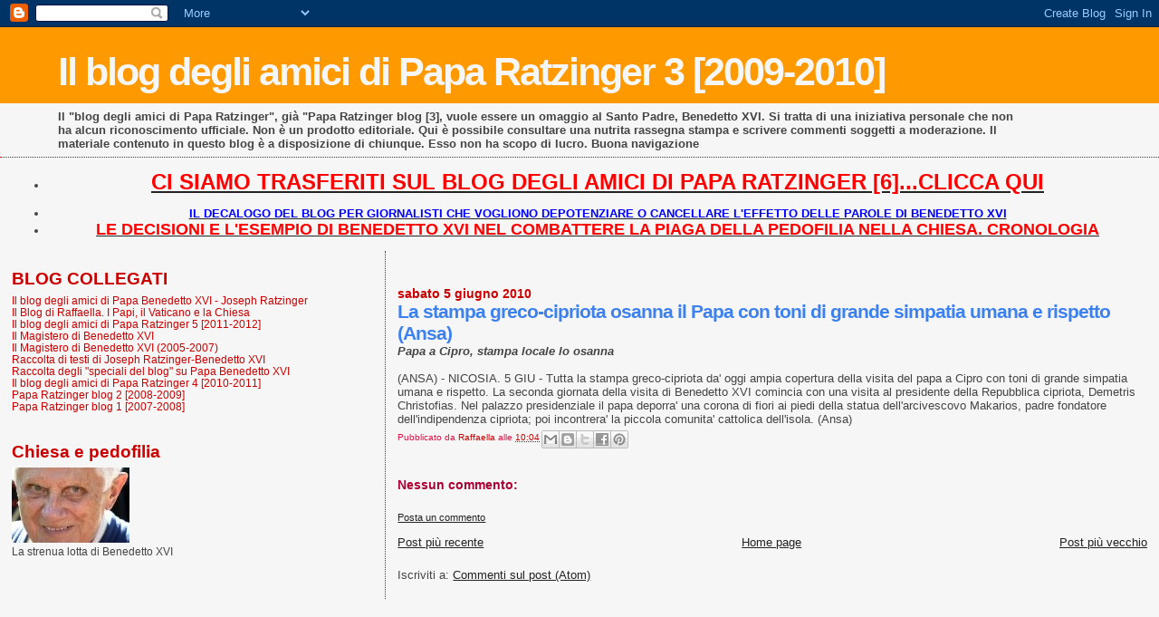

--- FILE ---
content_type: text/html; charset=UTF-8
request_url: https://paparatzinger3-blograffaella.blogspot.com/2010/06/la-stampa-greco-cipriota-osanna-il-papa.html
body_size: 7084
content:
<!DOCTYPE html>
<html dir='ltr'>
<head>
<link href='https://www.blogger.com/static/v1/widgets/2944754296-widget_css_bundle.css' rel='stylesheet' type='text/css'/>
<meta content='text/html; charset=UTF-8' http-equiv='Content-Type'/>
<meta content='blogger' name='generator'/>
<link href='https://paparatzinger3-blograffaella.blogspot.com/favicon.ico' rel='icon' type='image/x-icon'/>
<link href='http://paparatzinger3-blograffaella.blogspot.com/2010/06/la-stampa-greco-cipriota-osanna-il-papa.html' rel='canonical'/>
<link rel="alternate" type="application/atom+xml" title="Il blog degli amici di Papa Ratzinger 3 [2009-2010] - Atom" href="https://paparatzinger3-blograffaella.blogspot.com/feeds/posts/default" />
<link rel="alternate" type="application/rss+xml" title="Il blog degli amici di Papa Ratzinger 3 [2009-2010] - RSS" href="https://paparatzinger3-blograffaella.blogspot.com/feeds/posts/default?alt=rss" />
<link rel="service.post" type="application/atom+xml" title="Il blog degli amici di Papa Ratzinger 3 [2009-2010] - Atom" href="https://draft.blogger.com/feeds/5500838660337084554/posts/default" />

<link rel="alternate" type="application/atom+xml" title="Il blog degli amici di Papa Ratzinger 3 [2009-2010] - Atom" href="https://paparatzinger3-blograffaella.blogspot.com/feeds/2416440572435577911/comments/default" />
<!--Can't find substitution for tag [blog.ieCssRetrofitLinks]-->
<meta content='http://paparatzinger3-blograffaella.blogspot.com/2010/06/la-stampa-greco-cipriota-osanna-il-papa.html' property='og:url'/>
<meta content='La stampa greco-cipriota osanna il Papa con toni di grande simpatia umana e rispetto (Ansa)' property='og:title'/>
<meta content='Papa a Cipro, stampa locale lo osanna (ANSA) - NICOSIA. 5 GIU - Tutta la stampa greco-cipriota da&#39; oggi ampia copertura della visita del pap...' property='og:description'/>
<title>Il blog degli amici di Papa Ratzinger 3 [2009-2010]: La stampa greco-cipriota osanna il Papa con toni di grande simpatia umana e rispetto (Ansa)</title>
<style id='page-skin-1' type='text/css'><!--
/*
* Blogger Template Style
*
* Sand Dollar
* by Jason Sutter
* Updated by Blogger Team
*/
body {
margin:0px;
padding:0px;
background:#f6f6f6;
color:#444444;
font-size: small;
}
#outer-wrapper {
font:normal normal 100% Trebuchet, Trebuchet MS, Arial, sans-serif;
}
a {
color:#222222;
}
a:hover {
color:#3D81EE;
}
a img {
border-width: 0;
}
#content-wrapper {
padding-top: 0;
padding-right: 1em;
padding-bottom: 0;
padding-left: 1em;
}
@media all  {
div#main {
float:right;
width:66%;
padding-top:30px;
padding-right:0;
padding-bottom:10px;
padding-left:1em;
border-left:dotted 1px #cc0000;
word-wrap: break-word; /* fix for long text breaking sidebar float in IE */
overflow: hidden;     /* fix for long non-text content breaking IE sidebar float */
}
div#sidebar {
margin-top:20px;
margin-right:0px;
margin-bottom:0px;
margin-left:0;
padding:0px;
text-align:left;
float: left;
width: 31%;
word-wrap: break-word; /* fix for long text breaking sidebar float in IE */
overflow: hidden;     /* fix for long non-text content breaking IE sidebar float */
}
}
@media handheld  {
div#main {
float:none;
width:90%;
}
div#sidebar {
padding-top:30px;
padding-right:7%;
padding-bottom:10px;
padding-left:3%;
}
}
#header {
padding-top:0px;
padding-right:0px;
padding-bottom:0px;
padding-left:0px;
margin-top:0px;
margin-right:0px;
margin-bottom:0px;
margin-left:0px;
border-bottom:dotted 1px #cc0000;
background:#f6f6f6;
}
h1 a:link  {
text-decoration:none;
color:#f6f6f6
}
h1 a:visited  {
text-decoration:none;
color:#f6f6f6
}
h1,h2,h3 {
margin: 0;
}
h1 {
padding-top:25px;
padding-right:0px;
padding-bottom:10px;
padding-left:5%;
color:#f6f6f6;
background:#ff9900;
font:normal bold 330% Verdana, sans-serif;
letter-spacing:-2px;
}
h3.post-title {
color:#3D81EE;
font:normal bold 160% Verdana,Sans-Serif;
letter-spacing:-1px;
}
h3.post-title a,
h3.post-title a:visited {
color: #3D81EE;
}
h2.date-header  {
margin-top:10px;
margin-right:0px;
margin-bottom:0px;
margin-left:0px;
color:#cc0000;
font: normal bold 105% 'Trebuchet MS',Trebuchet,Verdana,Sans-serif;
}
h4 {
color:#aa0033;
}
#sidebar h2 {
color:#cc0000;
margin:0px;
padding:0px;
font:normal bold 150% Verdana, sans-serif;
}
#sidebar .widget {
margin-top:0px;
margin-right:0px;
margin-bottom:33px;
margin-left:0px;
padding-top:0px;
padding-right:0px;
padding-bottom:0px;
padding-left:0px;
font-size:95%;
}
#sidebar ul {
list-style-type:none;
padding-left: 0;
margin-top: 0;
}
#sidebar li {
margin-top:0px;
margin-right:0px;
margin-bottom:0px;
margin-left:0px;
padding-top:0px;
padding-right:0px;
padding-bottom:0px;
padding-left:0px;
list-style-type:none;
font-size:95%;
}
.description {
padding:0px;
margin-top:7px;
margin-right:12%;
margin-bottom:7px;
margin-left:5%;
color:#444444;
background:transparent;
font:bold 100% Verdana,Sans-Serif;
}
.post {
margin-top:0px;
margin-right:0px;
margin-bottom:30px;
margin-left:0px;
}
.post strong {
color:#444444;
font-weight:bold;
}
pre,code {
color:#cc0000;
}
strike {
color:#cc0000;
}
.post-footer  {
padding:0px;
margin:0px;
color:#e01245;
font-size:80%;
}
.post-footer a {
border:none;
color:#cc0000;
text-decoration:none;
}
.post-footer a:hover {
text-decoration:underline;
}
#comments {
padding:0px;
font-size:110%;
font-weight:bold;
}
.comment-author {
margin-top: 10px;
}
.comment-body {
font-size:100%;
font-weight:normal;
color:black;
}
.comment-footer {
padding-bottom:20px;
color:#e01245;
font-size:80%;
font-weight:normal;
display:inline;
margin-right:10px
}
.deleted-comment  {
font-style:italic;
color:gray;
}
.comment-link  {
margin-left:.6em;
}
.profile-textblock {
clear: both;
margin-left: 0;
}
.profile-img {
float: left;
margin-top: 0;
margin-right: 5px;
margin-bottom: 5px;
margin-left: 0;
border: 2px solid #ff9900;
}
#sidebar a:link  {
color:#cc0000;
text-decoration:none;
}
#sidebar a:active  {
color:#ff0000;
text-decoration:none;
}
#sidebar a:visited  {
color:sidebarlinkcolor;
text-decoration:none;
}
#sidebar a:hover {
color:#cc0000;
text-decoration:none;
}
.feed-links {
clear: both;
line-height: 2.5em;
}
#blog-pager-newer-link {
float: left;
}
#blog-pager-older-link {
float: right;
}
#blog-pager {
text-align: center;
}
.clear {
clear: both;
}
.widget-content {
margin-top: 0.5em;
}
/** Tweaks for layout editor preview */
body#layout #outer-wrapper {
margin-top: 0;
}
body#layout #main,
body#layout #sidebar {
margin-top: 10px;
padding-top: 0;
}

--></style>
<link href='https://draft.blogger.com/dyn-css/authorization.css?targetBlogID=5500838660337084554&amp;zx=6da59207-b6e5-460a-a839-6ca5377459ac' media='none' onload='if(media!=&#39;all&#39;)media=&#39;all&#39;' rel='stylesheet'/><noscript><link href='https://draft.blogger.com/dyn-css/authorization.css?targetBlogID=5500838660337084554&amp;zx=6da59207-b6e5-460a-a839-6ca5377459ac' rel='stylesheet'/></noscript>
<meta name='google-adsense-platform-account' content='ca-host-pub-1556223355139109'/>
<meta name='google-adsense-platform-domain' content='blogspot.com'/>

</head>
<body>
<div class='navbar section' id='navbar'><div class='widget Navbar' data-version='1' id='Navbar1'><script type="text/javascript">
    function setAttributeOnload(object, attribute, val) {
      if(window.addEventListener) {
        window.addEventListener('load',
          function(){ object[attribute] = val; }, false);
      } else {
        window.attachEvent('onload', function(){ object[attribute] = val; });
      }
    }
  </script>
<div id="navbar-iframe-container"></div>
<script type="text/javascript" src="https://apis.google.com/js/platform.js"></script>
<script type="text/javascript">
      gapi.load("gapi.iframes:gapi.iframes.style.bubble", function() {
        if (gapi.iframes && gapi.iframes.getContext) {
          gapi.iframes.getContext().openChild({
              url: 'https://draft.blogger.com/navbar/5500838660337084554?po\x3d2416440572435577911\x26origin\x3dhttps://paparatzinger3-blograffaella.blogspot.com',
              where: document.getElementById("navbar-iframe-container"),
              id: "navbar-iframe"
          });
        }
      });
    </script><script type="text/javascript">
(function() {
var script = document.createElement('script');
script.type = 'text/javascript';
script.src = '//pagead2.googlesyndication.com/pagead/js/google_top_exp.js';
var head = document.getElementsByTagName('head')[0];
if (head) {
head.appendChild(script);
}})();
</script>
</div></div>
<div id='outer-wrapper'><div id='wrap2'>
<!-- skip links for text browsers -->
<span id='skiplinks' style='display:none;'>
<a href='#main'>skip to main </a> |
      <a href='#sidebar'>skip to sidebar</a>
</span>
<div id='header-wrapper'>
<div class='header section' id='header'><div class='widget Header' data-version='1' id='Header1'>
<div id='header-inner'>
<div class='titlewrapper'>
<h1 class='title'>
<a href='https://paparatzinger3-blograffaella.blogspot.com/'>
Il blog degli amici di Papa Ratzinger 3 [2009-2010]
</a>
</h1>
</div>
<div class='descriptionwrapper'>
<p class='description'><span>Il "blog degli amici di Papa Ratzinger", già "Papa Ratzinger blog [3], vuole essere un omaggio al Santo Padre, Benedetto XVI. Si tratta di una iniziativa personale che non ha alcun riconoscimento ufficiale. Non è un prodotto editoriale. Qui è possibile consultare una nutrita rassegna stampa e scrivere commenti soggetti a moderazione. Il materiale contenuto in questo blog è a disposizione di chiunque. Esso non ha scopo di lucro. Buona navigazione</span></p>
</div>
</div>
</div></div>
</div>
<div id='content-wrapper'>
<div id='crosscol-wrapper' style='text-align:center'>
<div class='crosscol section' id='crosscol'><div class='widget TextList' data-version='1' id='TextList13'>
<h2>
</h2>
<div class='widget-content'>
<ul>
<li><a href="http://paparatzinger6blograffaella.blogspot.it/"><b><span style="color: red; font-size: x-large;" class="Apple-style-span">CI SIAMO TRASFERITI SUL BLOG DEGLI AMICI DI PAPA RATZINGER [6]...CLICCA QUI</span></b></a></li>
</ul>
<div class='clear'></div>
</div>
</div><div class='widget TextList' data-version='1' id='TextList6'>
<h2>
</h2>
<div class='widget-content'>
<ul>
<li><a href="http://paparatzinger6blograffaella.blogspot.it/2012/07/il-decalogo-del-blog-per-giornalisti.html"><b><span style="color: blue;" class="Apple-style-span">IL DECALOGO DEL BLOG PER GIORNALISTI CHE VOGLIONO DEPOTENZIARE O CANCELLARE L'EFFETTO DELLE PAROLE DI BENEDETTO XVI </span></b></a></li>
<li><a href="http://paparatzinger6blograffaella.blogspot.it/2012/07/le-decisioni-e-lesempio-di-papa.html"><b><span style="color: red; font-size: large;" class="Apple-style-span">LE DECISIONI E L'ESEMPIO DI BENEDETTO XVI NEL COMBATTERE LA PIAGA DELLA PEDOFILIA NELLA CHIESA. CRONOLOGIA</span></b></a></li>
</ul>
<div class='clear'></div>
</div>
</div></div>
</div>
<div id='main-wrapper'>
<div class='main section' id='main'><div class='widget Blog' data-version='1' id='Blog1'>
<div class='blog-posts hfeed'>

          <div class="date-outer">
        
<h2 class='date-header'><span>sabato 5 giugno 2010</span></h2>

          <div class="date-posts">
        
<div class='post-outer'>
<div class='post hentry uncustomized-post-template' itemprop='blogPost' itemscope='itemscope' itemtype='http://schema.org/BlogPosting'>
<meta content='5500838660337084554' itemprop='blogId'/>
<meta content='2416440572435577911' itemprop='postId'/>
<a name='2416440572435577911'></a>
<h3 class='post-title entry-title' itemprop='name'>
La stampa greco-cipriota osanna il Papa con toni di grande simpatia umana e rispetto (Ansa)
</h3>
<div class='post-header'>
<div class='post-header-line-1'></div>
</div>
<div class='post-body entry-content' id='post-body-2416440572435577911' itemprop='description articleBody'>
<em><strong>Papa a Cipro, stampa locale lo osanna</strong></em><br /><br />(ANSA) - NICOSIA. 5 GIU - Tutta la stampa greco-cipriota da' oggi ampia copertura della visita del papa a Cipro con toni di grande simpatia umana e rispetto. La seconda giornata della visita di Benedetto XVI comincia con una visita al presidente della Repubblica cipriota, Demetris Christofias. Nel palazzo presidenziale il papa deporra' una corona di fiori ai piedi della statua dell'arcivescovo Makarios, padre fondatore dell'indipendenza cipriota; poi incontrera' la piccola comunita' cattolica dell'isola. (Ansa)
<div style='clear: both;'></div>
</div>
<div class='post-footer'>
<div class='post-footer-line post-footer-line-1'>
<span class='post-author vcard'>
Pubblicato da
<span class='fn' itemprop='author' itemscope='itemscope' itemtype='http://schema.org/Person'>
<meta content='https://draft.blogger.com/profile/05486057003355006264' itemprop='url'/>
<a class='g-profile' href='https://draft.blogger.com/profile/05486057003355006264' rel='author' title='author profile'>
<span itemprop='name'>Raffaella</span>
</a>
</span>
</span>
<span class='post-timestamp'>
alle
<meta content='http://paparatzinger3-blograffaella.blogspot.com/2010/06/la-stampa-greco-cipriota-osanna-il-papa.html' itemprop='url'/>
<a class='timestamp-link' href='https://paparatzinger3-blograffaella.blogspot.com/2010/06/la-stampa-greco-cipriota-osanna-il-papa.html' rel='bookmark' title='permanent link'><abbr class='published' itemprop='datePublished' title='2010-06-05T10:04:00+02:00'>10:04</abbr></a>
</span>
<span class='post-comment-link'>
</span>
<span class='post-icons'>
<span class='item-control blog-admin pid-1904540119'>
<a href='https://draft.blogger.com/post-edit.g?blogID=5500838660337084554&postID=2416440572435577911&from=pencil' title='Modifica post'>
<img alt='' class='icon-action' height='18' src='https://resources.blogblog.com/img/icon18_edit_allbkg.gif' width='18'/>
</a>
</span>
</span>
<div class='post-share-buttons goog-inline-block'>
<a class='goog-inline-block share-button sb-email' href='https://draft.blogger.com/share-post.g?blogID=5500838660337084554&postID=2416440572435577911&target=email' target='_blank' title='Invia tramite email'><span class='share-button-link-text'>Invia tramite email</span></a><a class='goog-inline-block share-button sb-blog' href='https://draft.blogger.com/share-post.g?blogID=5500838660337084554&postID=2416440572435577911&target=blog' onclick='window.open(this.href, "_blank", "height=270,width=475"); return false;' target='_blank' title='Postalo sul blog'><span class='share-button-link-text'>Postalo sul blog</span></a><a class='goog-inline-block share-button sb-twitter' href='https://draft.blogger.com/share-post.g?blogID=5500838660337084554&postID=2416440572435577911&target=twitter' target='_blank' title='Condividi su X'><span class='share-button-link-text'>Condividi su X</span></a><a class='goog-inline-block share-button sb-facebook' href='https://draft.blogger.com/share-post.g?blogID=5500838660337084554&postID=2416440572435577911&target=facebook' onclick='window.open(this.href, "_blank", "height=430,width=640"); return false;' target='_blank' title='Condividi su Facebook'><span class='share-button-link-text'>Condividi su Facebook</span></a><a class='goog-inline-block share-button sb-pinterest' href='https://draft.blogger.com/share-post.g?blogID=5500838660337084554&postID=2416440572435577911&target=pinterest' target='_blank' title='Condividi su Pinterest'><span class='share-button-link-text'>Condividi su Pinterest</span></a>
</div>
</div>
<div class='post-footer-line post-footer-line-2'>
<span class='post-labels'>
</span>
</div>
<div class='post-footer-line post-footer-line-3'>
<span class='post-location'>
</span>
</div>
</div>
</div>
<div class='comments' id='comments'>
<a name='comments'></a>
<h4>Nessun commento:</h4>
<div id='Blog1_comments-block-wrapper'>
<dl class='' id='comments-block'>
</dl>
</div>
<p class='comment-footer'>
<a href='https://draft.blogger.com/comment/fullpage/post/5500838660337084554/2416440572435577911' onclick=''>Posta un commento</a>
</p>
</div>
</div>

        </div></div>
      
</div>
<div class='blog-pager' id='blog-pager'>
<span id='blog-pager-newer-link'>
<a class='blog-pager-newer-link' href='https://paparatzinger3-blograffaella.blogspot.com/2010/06/il-papa-necessario-rigore-morale-per.html' id='Blog1_blog-pager-newer-link' title='Post più recente'>Post più recente</a>
</span>
<span id='blog-pager-older-link'>
<a class='blog-pager-older-link' href='https://paparatzinger3-blograffaella.blogspot.com/2010/06/il-papa-cipro-seguire-i-principi-etici.html' id='Blog1_blog-pager-older-link' title='Post più vecchio'>Post più vecchio</a>
</span>
<a class='home-link' href='https://paparatzinger3-blograffaella.blogspot.com/'>Home page</a>
</div>
<div class='clear'></div>
<div class='post-feeds'>
<div class='feed-links'>
Iscriviti a:
<a class='feed-link' href='https://paparatzinger3-blograffaella.blogspot.com/feeds/2416440572435577911/comments/default' target='_blank' type='application/atom+xml'>Commenti sul post (Atom)</a>
</div>
</div>
</div></div>
</div>
<div id='sidebar-wrapper'>
<div class='sidebar section' id='sidebar'><div class='widget TextList' data-version='1' id='TextList11'>
<h2>BLOG COLLEGATI</h2>
<div class='widget-content'>
<ul>
<li><a href="http://paparatzinger6blograffaella.blogspot.it/" target="_new">Il blog degli amici di Papa Benedetto XVI - Joseph Ratzinger</a></li>
<li><a href="http://ilblogdiraffaella.blogspot.it/" target="_new">Il Blog di Raffaella. I Papi, il Vaticano e la Chiesa</a></li>
<li><a href="http://paparatzinger5blograffaella.blogspot.com/" target="_new">Il blog degli amici di Papa Ratzinger 5 [2011-2012]</a></li>
<li><a href="http://magisterobenedettoxvi.blogspot.com/" target="_new">Il Magistero di Benedetto XVI</a></li>
<li><a href="http://ereditaspiritualebenedettoxvi.blogspot.it/" target="_new">Il Magistero di Benedetto XVI (2005-2007)</a></li>
<li><a href="http://papabenedettoxvitesti.blogspot.com/" target="_new">Raccolta di testi di Joseph Ratzinger-Benedetto XVI</a></li>
<li><a href="http://pietremiliaripaparatzinger.blogspot.com/" target="_new">Raccolta degli "speciali del blog" su Papa Benedetto XVI</a></li>
<li><a href="http://paparatzinger4-blograffaella.blogspot.com/" target="_new">Il blog degli amici di Papa Ratzinger 4 [2010-2011]</a></li>
<li><a href="http://paparatzinger2-blograffaella.blogspot.com/" target="_new">Papa Ratzinger blog 2 [2008-2009]</a></li>
<li><a href="http://paparatzinger-blograffaella.blogspot.com/" target="_new">Papa Ratzinger blog 1 [2007-2008]</a></li>
</ul>
<div class='clear'></div>
</div>
</div><div class='widget Image' data-version='1' id='Image3'>
<h2>Chiesa e pedofilia</h2>
<div class='widget-content'>
<a href='http://benedettoxvielencospeciali.blogspot.com/2009/11/chiesa-e-pedofilia-la-tolleranza-zero.html'>
<img alt='Chiesa e pedofilia' height='83' id='Image3_img' src='https://blogger.googleusercontent.com/img/b/R29vZ2xl/AVvXsEghuRGWB2d8xQp44lWeZjpK1cp5urX_G9QMv3c7U4EHaYs6L2llUBS6xm3CEu4fJaaULWAeK7VFpoBpTBkG6CGIzrpm-VqFdVVntr9Yc9W0QLdlp1SRRX6moxY-kIQ23h75vEUsodiv3Zk/s228/as4.jpg' width='130'/>
</a>
<br/>
<span class='caption'>La strenua lotta di Benedetto XVI</span>
</div>
<div class='clear'></div>
</div></div>
</div>
<!-- spacer for skins that want sidebar and main to be the same height-->
<div class='clear'>&#160;</div>
</div>
<!-- end content-wrapper -->
</div></div>
<!-- end outer-wrapper -->

<script type="text/javascript" src="https://www.blogger.com/static/v1/widgets/3845888474-widgets.js"></script>
<script type='text/javascript'>
window['__wavt'] = 'AOuZoY64gh6sEii1Sm6DQFe-7WjIJC0z_g:1768671815330';_WidgetManager._Init('//draft.blogger.com/rearrange?blogID\x3d5500838660337084554','//paparatzinger3-blograffaella.blogspot.com/2010/06/la-stampa-greco-cipriota-osanna-il-papa.html','5500838660337084554');
_WidgetManager._SetDataContext([{'name': 'blog', 'data': {'blogId': '5500838660337084554', 'title': 'Il blog degli amici di Papa Ratzinger 3 [2009-2010]', 'url': 'https://paparatzinger3-blograffaella.blogspot.com/2010/06/la-stampa-greco-cipriota-osanna-il-papa.html', 'canonicalUrl': 'http://paparatzinger3-blograffaella.blogspot.com/2010/06/la-stampa-greco-cipriota-osanna-il-papa.html', 'homepageUrl': 'https://paparatzinger3-blograffaella.blogspot.com/', 'searchUrl': 'https://paparatzinger3-blograffaella.blogspot.com/search', 'canonicalHomepageUrl': 'http://paparatzinger3-blograffaella.blogspot.com/', 'blogspotFaviconUrl': 'https://paparatzinger3-blograffaella.blogspot.com/favicon.ico', 'bloggerUrl': 'https://draft.blogger.com', 'hasCustomDomain': false, 'httpsEnabled': true, 'enabledCommentProfileImages': false, 'gPlusViewType': 'FILTERED_POSTMOD', 'adultContent': false, 'analyticsAccountNumber': '', 'encoding': 'UTF-8', 'locale': 'it', 'localeUnderscoreDelimited': 'it', 'languageDirection': 'ltr', 'isPrivate': false, 'isMobile': false, 'isMobileRequest': false, 'mobileClass': '', 'isPrivateBlog': false, 'isDynamicViewsAvailable': true, 'feedLinks': '\x3clink rel\x3d\x22alternate\x22 type\x3d\x22application/atom+xml\x22 title\x3d\x22Il blog degli amici di Papa Ratzinger 3 [2009-2010] - Atom\x22 href\x3d\x22https://paparatzinger3-blograffaella.blogspot.com/feeds/posts/default\x22 /\x3e\n\x3clink rel\x3d\x22alternate\x22 type\x3d\x22application/rss+xml\x22 title\x3d\x22Il blog degli amici di Papa Ratzinger 3 [2009-2010] - RSS\x22 href\x3d\x22https://paparatzinger3-blograffaella.blogspot.com/feeds/posts/default?alt\x3drss\x22 /\x3e\n\x3clink rel\x3d\x22service.post\x22 type\x3d\x22application/atom+xml\x22 title\x3d\x22Il blog degli amici di Papa Ratzinger 3 [2009-2010] - Atom\x22 href\x3d\x22https://draft.blogger.com/feeds/5500838660337084554/posts/default\x22 /\x3e\n\n\x3clink rel\x3d\x22alternate\x22 type\x3d\x22application/atom+xml\x22 title\x3d\x22Il blog degli amici di Papa Ratzinger 3 [2009-2010] - Atom\x22 href\x3d\x22https://paparatzinger3-blograffaella.blogspot.com/feeds/2416440572435577911/comments/default\x22 /\x3e\n', 'meTag': '', 'adsenseHostId': 'ca-host-pub-1556223355139109', 'adsenseHasAds': false, 'adsenseAutoAds': false, 'boqCommentIframeForm': true, 'loginRedirectParam': '', 'isGoogleEverywhereLinkTooltipEnabled': true, 'view': '', 'dynamicViewsCommentsSrc': '//www.blogblog.com/dynamicviews/4224c15c4e7c9321/js/comments.js', 'dynamicViewsScriptSrc': '//www.blogblog.com/dynamicviews/f9a985b7a2d28680', 'plusOneApiSrc': 'https://apis.google.com/js/platform.js', 'disableGComments': true, 'interstitialAccepted': false, 'sharing': {'platforms': [{'name': 'Ottieni link', 'key': 'link', 'shareMessage': 'Ottieni link', 'target': ''}, {'name': 'Facebook', 'key': 'facebook', 'shareMessage': 'Condividi in Facebook', 'target': 'facebook'}, {'name': 'Postalo sul blog', 'key': 'blogThis', 'shareMessage': 'Postalo sul blog', 'target': 'blog'}, {'name': 'X', 'key': 'twitter', 'shareMessage': 'Condividi in X', 'target': 'twitter'}, {'name': 'Pinterest', 'key': 'pinterest', 'shareMessage': 'Condividi in Pinterest', 'target': 'pinterest'}, {'name': 'Email', 'key': 'email', 'shareMessage': 'Email', 'target': 'email'}], 'disableGooglePlus': true, 'googlePlusShareButtonWidth': 0, 'googlePlusBootstrap': '\x3cscript type\x3d\x22text/javascript\x22\x3ewindow.___gcfg \x3d {\x27lang\x27: \x27it\x27};\x3c/script\x3e'}, 'hasCustomJumpLinkMessage': false, 'jumpLinkMessage': 'Continua a leggere', 'pageType': 'item', 'postId': '2416440572435577911', 'pageName': 'La stampa greco-cipriota osanna il Papa con toni di grande simpatia umana e rispetto (Ansa)', 'pageTitle': 'Il blog degli amici di Papa Ratzinger 3 [2009-2010]: La stampa greco-cipriota osanna il Papa con toni di grande simpatia umana e rispetto (Ansa)'}}, {'name': 'features', 'data': {}}, {'name': 'messages', 'data': {'edit': 'Modifica', 'linkCopiedToClipboard': 'Link copiato negli appunti.', 'ok': 'OK', 'postLink': 'Link del post'}}, {'name': 'template', 'data': {'isResponsive': false, 'isAlternateRendering': false, 'isCustom': false}}, {'name': 'view', 'data': {'classic': {'name': 'classic', 'url': '?view\x3dclassic'}, 'flipcard': {'name': 'flipcard', 'url': '?view\x3dflipcard'}, 'magazine': {'name': 'magazine', 'url': '?view\x3dmagazine'}, 'mosaic': {'name': 'mosaic', 'url': '?view\x3dmosaic'}, 'sidebar': {'name': 'sidebar', 'url': '?view\x3dsidebar'}, 'snapshot': {'name': 'snapshot', 'url': '?view\x3dsnapshot'}, 'timeslide': {'name': 'timeslide', 'url': '?view\x3dtimeslide'}, 'isMobile': false, 'title': 'La stampa greco-cipriota osanna il Papa con toni di grande simpatia umana e rispetto (Ansa)', 'description': 'Papa a Cipro, stampa locale lo osanna (ANSA) - NICOSIA. 5 GIU - Tutta la stampa greco-cipriota da\x27 oggi ampia copertura della visita del pap...', 'url': 'https://paparatzinger3-blograffaella.blogspot.com/2010/06/la-stampa-greco-cipriota-osanna-il-papa.html', 'type': 'item', 'isSingleItem': true, 'isMultipleItems': false, 'isError': false, 'isPage': false, 'isPost': true, 'isHomepage': false, 'isArchive': false, 'isLabelSearch': false, 'postId': 2416440572435577911}}]);
_WidgetManager._RegisterWidget('_NavbarView', new _WidgetInfo('Navbar1', 'navbar', document.getElementById('Navbar1'), {}, 'displayModeFull'));
_WidgetManager._RegisterWidget('_HeaderView', new _WidgetInfo('Header1', 'header', document.getElementById('Header1'), {}, 'displayModeFull'));
_WidgetManager._RegisterWidget('_TextListView', new _WidgetInfo('TextList13', 'crosscol', document.getElementById('TextList13'), {}, 'displayModeFull'));
_WidgetManager._RegisterWidget('_TextListView', new _WidgetInfo('TextList6', 'crosscol', document.getElementById('TextList6'), {}, 'displayModeFull'));
_WidgetManager._RegisterWidget('_BlogView', new _WidgetInfo('Blog1', 'main', document.getElementById('Blog1'), {'cmtInteractionsEnabled': false, 'lightboxEnabled': true, 'lightboxModuleUrl': 'https://www.blogger.com/static/v1/jsbin/279375648-lbx__it.js', 'lightboxCssUrl': 'https://www.blogger.com/static/v1/v-css/828616780-lightbox_bundle.css'}, 'displayModeFull'));
_WidgetManager._RegisterWidget('_TextListView', new _WidgetInfo('TextList11', 'sidebar', document.getElementById('TextList11'), {}, 'displayModeFull'));
_WidgetManager._RegisterWidget('_ImageView', new _WidgetInfo('Image3', 'sidebar', document.getElementById('Image3'), {'resize': false}, 'displayModeFull'));
</script>
</body>
</html>